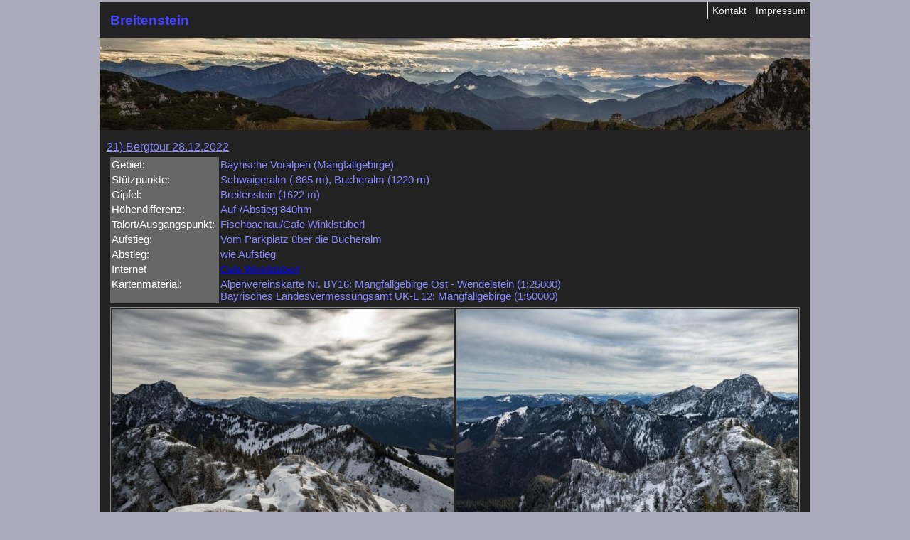

--- FILE ---
content_type: text/html
request_url: https://michael-pallas.de/text/20221228_Breitenstein.html
body_size: 1231
content:
<!DOCTYPE html PUBLIC "-//W3C//DTD XHTML 1.0 Strict//EN" "http://www.w3.org/TR/xhtml1/DTD/xhtml1-strict.dtd">
<html xmlns="http://www.w3.org/1999/xhtml" xml:lang="Breitenstein" lang="Breitenstein">
 <head>
  <title>Breitenstein</title>
  <meta http-equiv="content-type" content="text/html; charset=us-ascii">
  <meta name="language" content="Breitenstein">
  <meta name="copyright" content="(C) 22.12.2025 Michael Pallas">
  <meta name="keywords" content="Berge, Bergtouren, Klettern, Expedition, Trekking, Reisen">
  <meta name="audience" content="all, alle">
  <meta name="MSSmartTagsPreventParsing" content="true">
  <meta http-equiv="imagetoolbar" content="no">
  <meta name="robots" content="index,follow">
  <link rel="stylesheet" type="text/css" href="../misc/style.css" media="screen, projection">
  <link rel="shortcut icon" href="../misc/mp_favicon.ico">
 </head>
 <body>
  <div id="container2">
   <div id="headercon2">
    <ul id="xtranav2">
     <li>
      <a href="../impressum.html">Impressum</a>
     </li>
     <li>
      <a href="mailto:michael@Michael-Pallas.de">Kontakt</a>
     </li>
    </ul>
    <div id="header">
     <div id="logo1">
      <h1>Breitenstein</h1>
     </div>
    </div>
    <div id="logo_ruchenkoepfe031"></div>
   </div>
   <div id="maincon2">
    <div id="main_nomenu">
     <div id="maincontent_nomenu">
       <u>21) Bergtour 28.12.2022</u>
        <table  width="975">
         <tbody>
         <tr>
           <td class="bg_dgrey" width="125">Gebiet:
           <td>Bayrische Voralpen (Mangfallgebirge)</td>
          </tr>
          <tr>
           <td class="bg_dgrey" width="125">St&uuml;tzpunkte:</td>
           <td>Schwaigeralm ( 865 m), Bucheralm (1220 m)</td>
          </tr>
          <tr>
           <td class="bg_dgrey" width="125">Gipfel:</td>
           <td>Breitenstein (1622 m)</td>
          </tr>
          <tr>
           <td class="bg_dgrey" width="125">H&ouml;hendifferenz:</td>
           <td>Auf-/Abstieg 840hm</td>
          </tr>
          <tr>
           <td class="bg_dgrey" width="125">Talort/Ausgangspunkt:&nbsp;</td>
           <td>Fischbachau/Cafe Winklst&uuml;berl</td>
          </tr>
          <tr>
           <td class="bg_dgrey" width="125">Aufstieg:</td>
           <td>Vom Parkplatz &uuml;ber die Bucheralm</td>
          </tr>
          <tr>
           <td class="bg_dgrey" width="125">Abstieg:</td>
           <td>wie Aufstieg</td>
          </tr>
          <tr>
           <td class="bg_dgrey" width="125">Internet</td>
           <td><a target="_top" href="http://www.winklstueberl.de">Cafe Winklst&uuml;berl</a></td>
          </tr>
          <tr>
           <td class="bg_dgrey" width="125">Kartenmaterial:</td>
           <td>Alpenvereinskarte Nr. BY16: Mangfallgebirge Ost - Wendelstein (1:25000)<br>Bayrisches Landesvermessungsamt UK-L 12: Mangfallgebirge (1:50000)</td>
          </tr>
         </tbody>
        </table>
        <table class="rand">
         <tbody>
          <tr>
           <td><img width=480  src="../pix/2022/20221228_Breitenstein/breitenstein001.jpg" alt="picture"></td>
           <td><img width=480  src="../pix/2022/20221228_Breitenstein/breitenstein003.jpg" alt="picture"></td>
          </tr>
          <tr>
           <td><img width=480  src="../pix/2022/20221228_Breitenstein/breitenstein006.jpg" alt="picture"></td>
           <td><img width=480  src="../pix/2022/20221228_Breitenstein/breitenstein007.jpg" alt="picture"></td>
          </tr>
          <tr>
           <td><img width=480  src="../pix/2022/20221228_Breitenstein/breitenstein008.jpg" alt="picture"></td>
           <td><img width=480  src="../pix/2022/20221228_Breitenstein/breitenstein009.jpg" alt="picture"></td>
          </tr>
         </tbody>
        </table>
     </div> <!-- id="maincontent" -->
     <p class="mainbot"></p>
    </div> <!-- id="main" -->
   </div> <!-- id="maincon" -->
   <p class="copyright2">&copy; 22.12.2025</p>
  </div>
 </body>
</html>


--- FILE ---
content_type: text/css
request_url: https://michael-pallas.de/misc/style.css
body_size: 4277
content:
/* Style Sheet 'style.css'  (c) 01.12.2024  Michael Pallas */

/* Allgemeines */
* {
 margin: 0;
 padding: 0;
 border: 0 solid;
}
html {
 height: 100%;
 margin-bottom: 1px;
}
body {
 font-family: Verdana, Arial, sans-serif;
 font-size: 95%
 color: #000000;
 background: #aaaabb;
 text-align: center;
}
strong, b {
 font-weight: bold;
}
address {
 font-size: 100%;
 font-style: normal;
}
blockquote {
 margin: 5px;
}
cite {
 font-weight: normal;
 font-style: oblique;
 font-size: 90%;
}
pre {
 white-space: normal;
}
hr {
 margin: 5px 5px 5px 5px;
}
h1, h2, h3, h4, h5, h6, h1 a, h2 a, h3 a, h4 a, h5 a, h6 a {
 font-family: Arial, sans-serif;
 color: #000000;
 background: transparent;
}
p, a, address, li, caption, td, th, label, input, blockquote, pre,
h1 a, h2 a, h3 a, h4 a, h5 a, h6 a, h2 label, p a, address a,
label a, li li, li a, li p, p label, th label, th a, td p,
td li, td a, td td, td address, blockquote p,
blockquote blockquote, td pre, th pre, li pre, address pre,
blockquote pre, dd pre {
 font-size: 95%;
}
h1, h2 {
 font-family: Arial, sans-serif;
 font-size: 120%;
 font-weight: bold;
 color: #4444ff;
 background: transparent;
 margin: 5px;
}
td h2, th h2, li h2 {
 font-size: 120%;
}
h3, h4, h5, h6 {
 font-family: Arial, sans-serif;
 font-size: 110%;
 font-weight: bold;
 color: #4444ff;
 background: transparent;
}
td h3, th h3, li h3, td h4, th h4, li h4, td h5, th h5,
li h5, td h6, th h6, li h6 {
 font-size: 110%;
}
a img {
 background: transparent;
}
a:link {
 color: #0000ff;
 background: transparent;
}
a:visited {
 color: #0088ff;
 background: transparent;
}
a:hover, a:active, a:focus {
 color: #8800ff;
 background: transparent
}
a.intern:link, a.intern:visited {
 background-position: 1px 0;
 background-repeat: no-repeat;
 padding-left: 10px;
}
a.intern:hover, a.intern:active, a.intern:focus {
 background-position: 1px 0;
 background-repeat: no-repeat;
 padding-left: 10px;
}
a.intern_nw:link, a.intern_nw:visited {
 background-position: 1px 0;
 background-repeat: no-repeat;
 padding-left: 10px;
}
a.intern_nw:hover, a.intern_nw:active, a.intern_nw:focus {
 background-position: 1px 0;
 background-repeat: no-repeat;
 padding-left: 10px;
}
a.extern:link, a.extern:visited {
 background-position: 1px 1px;
 background-repeat: no-repeat;
 padding-left: 10px;
}
a.extern:hover, a.extern:active, a.extern:focus {
 background-position: 1px 1px;
 background-repeat: no-repeat;
 padding-left: 10px;
}
a.extern_nw:link, a.extern_nw:visited {
 background-position: 1px 1px;
 background-repeat: no-repeat;
 padding-left: 10px;
}
a.extern_nw:hover, a.extern_nw:active, a.extern_nw:focus {
 background-position: 1px 1px;
 background-repeat: no-repeat;
 padding-left: 10px;
}

table {
 margin: 5px;
 background: transparent;
 border-collapse: collapse;
}
caption {
 text-align: left;
 font-weight: bold;
 padding-bottom: 5px;
}
th, td {
 padding: 2px 2px 2px 2px;
 text-align: left;
 vertical-align: top;
}
#container a.noshow {
 position: relative;
 float: left;
 top: 0;
 margin-top: -50em;
}
#container2 a.noshow {
 position: relative;
 float: left;
 top: 0;
 margin-top: -50em;
}
#logo1 a {
 display: block;
 margin: 0;
 padding: 0;
 background: transparent;
 border: 0 none;
}
#column h3,
#column h4,
#column h5,
#column h6 {
 margin: 5px;
 line-height: 100%;
}
#column p {
 line-height: normal;
 padding: 5px;
 margin: 10px;
}
#column ul,
#column ol {
 margin: 0 10px 10px 0;
 padding: 0;
}
#column ul li {
 list-style: square outside;
 margin-left: 10px;
 padding: 3px 0;
}
#column ol li {
 list-style: decimal inside;
 margin-left: 10px;
 padding: 3px 0;
}
#nocolumn
#column {
 display: none;
}
#nocolumn
#content p {
 margin-right: 10px;
}
#content h2 {
 margin: 5px;
}
#content h3,
#content h4,
#content h5,
#content h6 {
 margin: 5px;
}
#content p {
 margin: 10px;
}
#content ul,
#content ol {
 margin: 5px;
 padding: 0;
}
#content ul li {
 list-style: disc outside;
 margin-left: 5px;
 padding: 2px 0;
}
#content ul li ul {
 margin: 5px;
}
#content ul li ul li {
 padding: 1px 0;
}
#content ol li {
 list-style: decimal inside;
 margin-left: 10px;
 padding: 3px 0;
}
#content ol li ul li {
 list-style: outside circle;
 margin-left: 5px;
}
#content ul h2,
#content ol h2,
#content ul h3,
#content ol h3,
#content ul h4,
#content ol h4,
#content ul h5,
#content ol h5,
#content ul h6,
#content ol h6 {
 margin: 0;
}
#content ul p {
 margin: 0;
 padding: 0;
}
#content ol p {
 margin: 5px;
 padding: 0;
}
#content ul img {
 vertical-align: middle;
}

/* Color definitions */
.light {
 color: #000000;
 background: #dddddd;
 border-collapse: separate;
 padding: 1px;
}
.Cblack {
 color: #000000;
 background: transparent;
}
.Cblue {
 color: #0000ff;
 background: transparent;
}
.bg8000d {
 color: #000000;
 background: #999999;
}
.bg8000l {
 color: #000000;
 background: #aaaaaa;
}
.bg7000d {
 color: #000000;
 background: #ee9999;
}
.bg7000l {
 color: #000000;
 background: #ffaaaa;
}
.bg6000d {
 color: #000000;
 background: #99ee99;
}
.bg6000l {
 color: #000000;
 background: #aaffaa;
}
.bg5000d {
 color: #000000;
 background: #9999ee;
}
.bg5000l {
 color: #000000;
 background: #aaaaff;
}
.bg4000d {
 color: #000000;
 background: #eeee99;
}
.bg4000l {
 color: #000000;
 background: #ffffaa;
}
.bg3000d {
 color: #000000;
 background: #ee99ee;
}
.bg3000l {
 color: #000000;
 background: #ffaaff;
}
.bg2000d {
 color: #000000;
 background: #99eeee;
}
.bg2000l {
 color: #000000;
 background: #aaffff;
}
.bg1000d {
 color: #000000;
 background: #cccccc;
}
.bg1000l {
 color: #000000;
 background: #dddddd;
}
.bg0000d {
 color: #000000;
 background: #eeeeee;
}
.bg0000l {
 color: #000000;
 background: #ffffff;
}
.bg_grey {
 color: #000000;
 background: #dddddd;
}
.bg_dgrey {
 color: #ffffff;
 background: #666666;
}

/* General classes */
.containerbot,
.mainbot,
.mainconbot,
.maincontentbot,
.menubot {
 clear: both;
}
.clearl {
 clear: left;
}
.page_sep {
 display: block
 width: 350px;
}
.nocol_sep {
 clear: left;
 width: 650px;
}
.nopad {
 padding: 0;
}
.nomar {
 margin: 0;
}
.skip {
 position: absolute;
 left: -2000em;
}
.aleft {
 text-align: left;
 margin: 5px;
}
.aright {
 text-align: right;
 margin: 5px;
}
.acenter {
 text-align: center;
 margin: 5px;
}
.rand {
 border: 1px solid #888888;
}
.sep {
 border-collapse: separate;
}
.bleft {
 border-left: 1px solid #000000;
}
.bright {
 border-right: 1px solid #000000;
}
.btop {
 border-top: 1px solid #000000;
}
.bbot {
 border-bottom: 1px solid #000000;
}
.imgborder {
 border: 1px solid #000000;
}
.stern {
 color: #cc0000;
}
.top {
 text-align: right;
}
.line_through {
 text-decoration: line-through;
}

/* Menu definitions */
#menu {
 background: #cccccc;
 border: 3px solid #cccccc;
 width: 180px;
}
#menu li {
 display: inline;
 list-style: none;
}
#menu a,
#menu span {
 display: block;
 text-decoration: none;
 font-weight: bold;
 padding: 0 5px;
 line-height: 20px;
 padding: 0 10px 0 10px;
 border: 1px solid #ffffff;
}
#menu a:link,
#menu a:visited {
 color: #000000;
 background: #eeeeee;
}
#menu a:hover,
#menu a:active,
#menu a:focus {
 color: #0000ff;
 background: #bbbbbb url(link_sel.gif) 0 0.5em no-repeat;
}
#menu a:link.on,
#menu a:visited.on,
#menu span {
 color: #000000;
 background: #dddddd url(link_sel.gif) 0 0.5em no-repeat;
}
#menu .submenu {
 width: 210px;
}
#menu .submenu a,
#menu .submenu span {
 display: block;
 float: none;
 font-weight: normal;
 font-size: 90%;
 line-height: 20px;
 padding: 1px 10px 1px 20px;
 border-top: 1px solid #ffffff;
}
#menu .submenu a:link,
#menu .submenu a:visited {
 color: #000000;
 background: #eeeeee;
}
#menu .submenu a:hover,
#menu .submenu a:active,
#menu .submenu a:focus {
 color: #000000;
 background: transparent url(link_sel.gif) 8px 0.7em no-repeat;
}
#menu .submenu a:link.on,
#menu .submenu a:visited.on,
#menu .submenu span {
 font-weight: bold;
 color: #000000;
 background: #ffffff url(link_sel.gif) 8px 0.7em no-repeat;
}
#menu .submenu ul {}
#menu .submenu li li a {
 padding-left: 20px;
 display: block;
}
#menu .submenu li li a:link,
#menu .submenu li li a:visited {
 color: #000000;
 background: #ffffff;
}
#menu .submenu li li a:hover,
#menu .submenu li li a:active,
#menu .submenu li li a:focus {
 background: transparent url(link_sel.gif) 18px 0.7em no-repeat;
}

#menu .submenu li li a:link.on,
#menu .submenu li li a:visited.on,
#menu .submenu li li span {
 background: #ffffff url(link_sel.gif) 18px 0.7em no-repeat;
}
#menucon .menubot {
 width: 180px;
 height: 1px;
 background: transparent;
 border: 1px solid #ccccff;
}
#xtranav {
 background: transparent;
 float: right;
 width: 200px;
}
#xtranav li {
 list-style: none;
 display: inline;
}
#xtranav a,
#xtranav a:link,
#xtranav a:visited,
#xtranav span {
 display: block;
 float: right;
 margin: 0;
 font-size: 94%;
 color: #6666ff;
 background: transparent;
 text-decoration: none;
 padding: 4px 6px 4px 6px;
 border-left: 1px solid #dddddd;
}
#xtranav a:hover,
#xtranav a:active,
#xtranav a:focus {
 color: #000000;
 background: #ffffff;
 border-bottom: 1px solid #dddddd;
 padding: 4px 6px 4px 6px;
}
#xtranav span {
 color: #000000;
 background: #ffffff;
 border-bottom: 1px solid #dddddd;
 padding: 4px 6px 4px 6px;
}
#xtranav2 {
 background: transparent;
 float: right;
 width: 200px;
}
#xtranav2 li {
 list-style: none;
 display: inline;
}
#xtranav2 a,
#xtranav2 a:link,
#xtranav2 a:visited,
#xtranav2 span {
 display: block;
 float: right;
 margin: 0;
 font-size: 94%;
 color: #eeeeee;
 background: transparent;
 text-decoration: none;
 padding: 4px 6px 4px 6px;
 border-left: 1px solid #eeeeee;
}
#xtranav2 a:hover,
#xtranav2 a:active,
#xtranav2 a:focus {
 color: #ffffff;
 background: #222222;
 border-bottom: 1px solid #eeeeee;
 padding: 4px 6px 4px 6px;
}
#xtranav2 span {
 color: #ffffff;
 background: #222222;
 border-bottom: 1px solid #eeeeee;
 padding: 4px 6px 4px 6px;
}
#column .newstitle {
 color: #eeeeee;
 background: transparent;
}
#content ul h2, #content ol h2,
#content ul h3, #content ol h3,
#content ul h4, #content ol h4,
#content ul h5, #content ol h5,
#content ul h6, #content ol h6 {
 color: #eeeeee;
 background: transparent;
}
hr {
 color: #eeeeee;
 background: transparent;
}
.rand .imgborder, .bleft, .bright, .btop, .bbot {
 border-color: #222031;
}

/* Content mit Spalte */
td.column {
 width: 200px;
 background: #e9ecef;
 border: 1px solid #eeeeee;
 border-top-width: 4px;
 border-bottom-width: 4px;
}

/* rechte Spalte in der Tabelle als Box mit Header */
#content table.content td.columnbox {
 background: #e9ecef;
 border: 1px solid #eeeeee;
 width: 200px;
}
#content table.content td.columnbox h2,
#content table.content td.columnbox h3,
#content table.content td.columnbox h4,
#content table.content td.columnbox h5,
#content table.content td.columnbox h6 {
 background: #dddddd;
 color: #ffffff;
 font-weight: bold;
 padding: 3px 3px 3px 3px;
}
#content table.content {
 width: 657px;
}
#content table.rand td a:link {
 color: #0000ff;
 background: transparent;
}
#content table.rand td a:visited {
 color: #4444ee;
 background: transparent;
}
#content table.rand td a:hover,
#content table.rand td a:active,
#content table.rand td a:focus {
 color: #0000ff;
 background-color: #eeeeee;
 text-decoration: none;
}

/* IDs */
.copyright {
 padding: 5px;
 width: 990px;
 color: #000000;
 background: #eeeeee;
 text-align: right;
 font-size: 70%;
}
.copyright2 {
 padding: 5px;
 width: 990px;
 color: #ffffff;
 background: #222222;
 text-align: right;
 font-size: 70%;
}
#container {
 position: relative;
 text-align: left;
 width: 1000px;
 margin: 3px auto;
 background: #eeeeee;
}
#container .containerbot {
 height: 1px;
 background: #eeeeee;
}
#container2 {
 position: relative;
 text-align: left;
 width: 1000px;
 margin: 3px auto;
 background: #222222;
}
#container2 .containerbot {
 height: 1px;
 background: #222222;
}
#headercon {
 background: #eeeeee;
 height: 190px;
 width: 1000px;
}
#headercon2 {
 background: #222222;
 height: 190px;
 width: 1000px;
}
#header {
 background: transparent;
 padding: 5px;
 width: 980px;
 height: 40px;
}
#maincon {
 background: transparent;
 padding: 5px;
}
#maincon2 {
 background: transparent;
 padding: 5px;
}
#main {
 width: 990px;
 background: #eeeeee;
}
#main_nomenu {
 width: 990px;
 color: #8888ff;
 background: #222222;
}
#maincontent {
 float: right;
 width: 795px;
 background: transparent;
}
#maincontent_nomenu {
 float: right;
 width: 985px;
 background: transparent;
}
#nocolumn {
 background: transparent;
}
#column {
 background: #ffffff;
 border: 3px solid #cccccc;
 float: right;
 text-align: center;
 width: 205px;
}
#column img {
 border: 1px solid #ffffff;
}
#content {
 background: transparent;
 min-height: 500px;
 padding: 2px;
 width: 545px;
}
#content_nomenu {
 background: transparent;
 min-height: 500px;
 padding: 2px;
 width: 980px;
}
#nocolumn #content { 
 min-height: 350px;
 width: 800px;
 margin-right: 0;
}
#text {
 margin: 5px;
}
#text_nomenu {
 margin: 5px;
 width: 980px;
}
#nocolumn #text {
 width: 792px;
}

/* Logos and Banners */
#logo1 {
 background: transparent;
 padding: 5px;
 width: 750px;
}
#logo_ {
 width: 1000;
 height: 130px;
 background: #cccccc url(banner_.jpg) center no-repeat;
}
#logo_aconcagua052 {
 width: 1000;
 height: 130px;
 background: #cccccc url(banner_aconcagua052.jpg) center no-repeat;
}
#logo_aethiopien0474 {
 width: 1000;
 height: 130px;
 background: #cccccc url(banner_aethiopien0474.jpg) center no-repeat;
}
#logo_alaska1526p {
 width: 1000;
 height: 130px;
 background: #cccccc url(banner_alaska1526p.jpg) center no-repeat;
}
#logo_alaska2661p {
 width: 1000;
 height: 130px;
 background: #cccccc url(banner_alaska2661p.jpg) center no-repeat;
}
#logo_australien0039 {
 width: 1000;
 height: 130px;
 background: #cccccc url(banner_australien0039.jpg) center no-repeat;
}
#logo_australien0597 {
 width: 1000;
 height: 130px;
 background: #cccccc url(banner_australien0597.jpg) center no-repeat;
}
#logo_australien0948 {
 width: 1000;
 height: 130px;
 background: #cccccc url(banner_australien0948.jpg) center no-repeat;
}
#logo_australien2303 {
 width: 1000;
 height: 130px;
 background: #cccccc url(banner_australien2303.jpg) center no-repeat;
}
#logo_australien2861 {
 width: 1000;
 height: 130px;
 background: #cccccc url(banner_australien2861.jpg) center no-repeat;
}
#logo_beilstein001 {
 width: 1000;
 height: 130px;
 background: #cccccc url(banner_beilstein001.jpg) center no-repeat;
}
#logo_berlin009 {
 width: 1000;
 height: 130px;
 background: #cccccc url(banner_berlin009.jpg) center no-repeat;
}
#logo_buga019 {
 width: 1000;
 height: 130px;
 background: #cccccc url(banner_buga019.jpg) center no-repeat;
}
#logo_cevedale071p {
 width: 1000;
 height: 130px;
 background: #cccccc url(banner_cevedale071p.jpg) center no-repeat;
}
#logo_cotopaxi-r01 {
 width: 1000;
 height: 130px;
 background: #cccccc url(banner_cotopaxi-r01.jpg) center no-repeat;
}
#logo_dreizinnen251 {
 width: 1000;
 height: 130px;
 background: #cccccc url(banner_dreizinnen251.jpg) center no-repeat;
}
#logo_dreizinnen266 {
 width: 1000;
 height: 130px;
 background: #cccccc url(banner_dreizinnen266.jpg) center no-repeat;
}
#logo_ecuador-f248 {
 width: 1000;
 height: 130px;
 background: #cccccc url(banner_ecuador-f248.jpg) center no-repeat;
}
#logo_elbrus {
 width: 1000;
 height: 130px;
 background: #cccccc url(banner_elbrus.jpg) center no-repeat;
}
#logo_estergebirge064p {
 width: 1000;
 height: 130px;
 background: #cccccc url(banner_estergebirge064p.jpg) center no-repeat;
}
#logo_fanes039p {
 width: 1000;
 height: 130px;
 background: #cccccc url(banner_fanes039p.jpg) center no-repeat;
}
#logo_fanes062 {
 width: 1000;
 height: 130px;
 background: #cccccc url(banner_fanes062.jpg) center no-repeat;
}
#logo_franzsennhuette033p {
 width: 1000;
 height: 130px;
 background: #cccccc url(banner_franzsennhuette033p.jpg) center no-repeat;
}
#logo_franzsennhuette042p {
 width: 1000;
 height: 130px;
 background: #cccccc url(banner_franzsennhuette042p.jpg) center no-repeat;
}
#logo_friaul772p {
 width: 1000;
 height: 130px;
 background: #cccccc url(banner_friaul772p.jpg) center no-repeat;
}
#logo_galtjoch019 {
 width: 1000;
 height: 130px;
 background: #cccccc url(banner_galtjoch019.jpg) center no-repeat;
}
#logo_gamssteig022p {
 width: 1000;
 height: 130px;
 background: #cccccc url(banner_gamssteig022p.jpg) center no-repeat;
}
#logo_goetheweg041 {
 width: 1000;
 height: 130px;
 background: #cccccc url(banner_goetheweg041.jpg) center no-repeat;
}
#logo_gransasso134p {
 width: 1000;
 height: 130px;
 background: #cccccc url(banner_gransasso134p.jpg) center no-repeat;
}
#logo_grossvenediger112p {
 width: 1000;
 height: 130px;
 background: #cccccc url(banner_grossvenediger112p.jpg) center no-repeat;
}
#logo_hochfeiler088p {
 width: 1000;
 height: 130px;
 background: #cccccc url(banner_hochfeiler088p.jpg) center no-repeat;
}
#logo_hochgern053 {
 width: 1000;
 height: 130px;
 background: #cccccc url(banner_hochgern053.jpg) center no-repeat;
}
#logo_hochwannig025 {
 width: 1000;
 height: 130px;
 background: #cccccc url(banner_hochwannig025.jpg) center no-repeat;
}
#logo_hochzint041 {
 width: 1000;
 height: 130px;
 background: #cccccc url(banner_hochzint041.jpg) center no-repeat;
}
#logo_indochina0200 {
 width: 1000;
 height: 130px;
 background: #cccccc url(banner_indochina0200.jpg) center no-repeat;
}
#logo_indochina0216 {
 width: 1000;
 height: 130px;
 background: #cccccc url(banner_indochina0216.jpg) center no-repeat;
}
#logo_indochina0917 {
 width: 1000;
 height: 130px;
 background: #cccccc url(banner_indochina0917.jpg) center no-repeat;
}
#logo_indochina1552 {
 width: 1000;
 height: 130px;
 background: #cccccc url(banner_indochina1552.jpg) center no-repeat;
}
#logo_indochina1767 {
 width: 1000;
 height: 130px;
 background: #cccccc url(banner_indochina1767.jpg) center no-repeat;
}
#logo_iran1406 {
 width: 1000;
 height: 130px;
 background: #cccccc url(banner_iran1406.jpg) center no-repeat;
}
#logo_irland215 {
 width: 1000;
 height: 130px;
 background: #cccccc url(banner_irland215.jpg) center no-repeat;
}
#logo_island0621 {
 width: 1000;
 height: 130px;
 background: #cccccc url(banner_island0621.jpg) center no-repeat;
}
#logo_island0871 {
 width: 1000;
 height: 130px;
 background: #cccccc url(banner_island0871.jpg) center no-repeat;
}
#logo_island1043 {
 width: 1000;
 height: 130px;
 background: #cccccc url(banner_island1043.jpg) center no-repeat;
}
#logo_island105 {
 width: 1000;
 height: 130px;
 background: #cccccc url(banner_island105.jpg) center no-repeat;
}
#logo_island1184 {
 width: 1000;
 height: 130px;
 background: #cccccc url(banner_island1184.jpg) center no-repeat;
}
#logo_island1279 {
 width: 1000;
 height: 130px;
 background: #cccccc url(banner_island1279.jpg) center no-repeat;
}
#logo_island1297 {
 width: 1000;
 height: 130px;
 background: #cccccc url(banner_island1297.jpg) center no-repeat;
}
#logo_island170 {
 width: 1000;
 height: 130px;
 background: #cccccc url(banner_island170.jpg) center no-repeat;
}
#logo_island325 {
 width: 1000;
 height: 130px;
 background: #cccccc url(banner_island325.jpg) center no-repeat;
}
#logo_island471 {
 width: 1000;
 height: 130px;
 background: #cccccc url(banner_island471.jpg) center no-repeat;
}
#logo_island499 {
 width: 1000;
 height: 130px;
 background: #cccccc url(banner_island499.jpg) center no-repeat;
}
#logo_italien044 {
 width: 1000;
 height: 130px;
 background: #cccccc url(banner_italien044.jpg) center no-repeat;
}
#logo_italien692p {
 width: 1000;
 height: 130px;
 background: #cccccc url(banner_italien692p.jpg) center no-repeat;
}
#logo_jenatschhuette208p {
 width: 1000;
 height: 130px;
 background: #cccccc url(banner_jenatschhuette208p.jpg) center no-repeat;
}
#logo_jochberg010p {
 width: 1000;
 height: 130px;
 background: #cccccc url(banner_jochberg010p.jpg) center no-repeat;
}
#logo_jordanien414 {
 width: 1000;
 height: 130px;
 background: #cccccc url(banner_jordanien414.jpg) center no-repeat;
}
#logo_jordanien449 {
 width: 1000;
 height: 130px;
 background: #cccccc url(banner_jordanien449.jpg) center no-repeat;
}
#logo_jordanien601 {
 width: 1000;
 height: 130px;
 background: #cccccc url(banner_jordanien601.jpg) center no-repeat;
}
#logo_karwendel131 {
 width: 1000;
 height: 130px;
 background: #cccccc url(banner_karwendel131.jpg) center no-repeat;
}
#logo_koenigssee040 {
 width: 1000;
 height: 130px;
 background: #cccccc url(banner_koenigssee040.jpg) center no-repeat;
}
#logo_kreta172p {
 width: 1000;
 height: 130px;
 background: #cccccc url(banner_kreta172p.jpg) center no-repeat;
}
#logo_krinnenspitze036 {
 width: 1000;
 height: 130px;
 background: #cccccc url(banner_krinnenspitze036.jpg) center no-repeat;
}
#logo_ladakh0901p {
 width: 1000;
 height: 130px;
 background: #cccccc url(banner_ladakh0901p.jpg) center no-repeat;
}
#logo_latzfons033 {
 width: 1000;
 height: 130px;
 background: #cccccc url(banner_latzfons033.jpg) center no-repeat;
}
#logo_libyen074p {
 width: 1000;
 height: 130px;
 background: #cccccc url(banner_libyen074p.jpg) center no-repeat;
}
#logo_libyen232p {
 width: 1000;
 height: 130px;
 background: #cccccc url(banner_libyen232p.jpg) center no-repeat;
}
#logo_libyen365p {
 width: 1000;
 height: 130px;
 background: #cccccc url(banner_libyen365p.jpg) center no-repeat;
}
#logo_libyen436p {
 width: 1000;
 height: 130px;
 background: #cccccc url(banner_libyen436p.jpg) center no-repeat;
}
#logo_libyen533p {
 width: 1000;
 height: 130px;
 background: #cccccc url(banner_libyen533p.jpg) center no-repeat;
}
#logo_loetschental013 {
 width: 1000;
 height: 130px;
 background: #cccccc url(banner_loetschental013.jpg) center no-repeat;
}
#logo_madeira090 {
 width: 1000;
 height: 130px;
 background: #cccccc url(banner_madeira090.jpg) center no-repeat;
}
#logo_moskau025 {
 width: 1000;
 height: 130px;
 background: #cccccc url(banner_moskau025.jpg) center no-repeat;
}
#logo_muenchen009p {
 width: 1000;
 height: 130px;
 background: #cccccc url(banner_muenchen009p.jpg) center no-repeat;
}
#logo_muztaghata064 {
 width: 1000;
 height: 130px;
 background: #cccccc url(banner_muztaghata064.jpg) center no-repeat;
}
#logo_neapel009 {
 width: 1000;
 height: 130px;
 background: #cccccc url(banner_neapel009.jpg) center no-repeat;
}
#logo_nepal0532 {
 width: 1000;
 height: 130px;
 background: #cccccc url(banner_nepal0532.jpg) center no-repeat;
}
#logo_nepal0694 {
 width: 1000;
 height: 130px;
 background: #cccccc url(banner_nepal0694.jpg) center no-repeat;
}
#logo_nepal0793 {
 width: 1000;
 height: 130px;
 background: #cccccc url(banner_nepal0793.jpg) center no-repeat;
}
#logo_nepal1060 {
 width: 1000;
 height: 130px;
 background: #cccccc url(banner_nepal1060.jpg) center no-repeat;
}
#logo_nepal1355 {
 width: 1000;
 height: 130px;
 background: #cccccc url(banner_nepal1355.jpg) center no-repeat;
}
#logo_neuseeland0841 {
 width: 1000;
 height: 130px;
 background: #cccccc url(banner_neuseeland0841.jpg) center no-repeat;
}
#logo_neuseeland1374 {
 width: 1000;
 height: 130px;
 background: #cccccc url(banner_neuseeland1374.jpg) center no-repeat;
}
#logo_neuseeland1949 {
 width: 1000;
 height: 130px;
 background: #cccccc url(banner_neuseeland1949.jpg) center no-repeat;
}
#logo_neuseeland2133 {
 width: 1000;
 height: 130px;
 background: #cccccc url(banner_neuseeland2133.jpg) center no-repeat;
}
#logo_neuseeland2339 {
 width: 1000;
 height: 130px;
 background: #cccccc url(banner_neuseeland2339.jpg) center no-repeat;
}
#logo_neuseeland3041 {
 width: 1000;
 height: 130px;
 background: #cccccc url(banner_neuseeland3041.jpg) center no-repeat;
}
#logo_newyork1300 {
 width: 1000;
 height: 130px;
 background: #cccccc url(banner_newyork1300.jpg) center no-repeat;
}
#logo_newyork1358 {
 width: 1000;
 height: 130px;
 background: #cccccc url(banner_newyork1358.jpg) center no-repeat;
}
#logo_norwegen0059 {
 width: 1000;
 height: 130px;
 background: #cccccc url(banner_norwegen0059.jpg) center no-repeat;
}
#logo_ostwestfalen012 {
 width: 1000;
 height: 130px;
 background: #cccccc url(banner_ostwestfalen012.jpg) center no-repeat;
}
#logo_paris072 {
 width: 1000;
 height: 130px;
 background: #cccccc url(banner_paris072.jpg) center no-repeat;
}
#logo_patagonien2003-030 {
 width: 1000;
 height: 130px;
 background: #cccccc url(banner_patagonien2003-030.jpg) center no-repeat;
}
#logo_peitlerkofel001 {
 width: 1000;
 height: 130px;
 background: #cccccc url(banner_peitlerkofel001.jpg) center no-repeat;
}
#logo_pfutjoechl028p {
 width: 1000;
 height: 130px;
 background: #cccccc url(banner_pfutjoechl028p.jpg) center no-repeat;
}
#logo_pizpalue026 {
 width: 1000;
 height: 130px;
 background: #cccccc url(banner_pizpalue026.jpg) center no-repeat;
}
#logo_portugal385 {
 width: 1000;
 height: 130px;
 background: #cccccc url(banner_portugal385.jpg) center no-repeat;
}
#logo_rastkogel124 {
 width: 1000;
 height: 130px;
 background: #cccccc url(banner_rastkogel124.jpg) center no-repeat;
}
#logo_rom020 {
 width: 1000;
 height: 130px;
 background: #cccccc url(banner_rom020.jpg) center no-repeat;
}
#logo_ruchenkoepfe031 {
 width: 1000;
 height: 130px;
 background: #cccccc url(banner_ruchenkoepfe031.jpg) center no-repeat;
}
#logo_salzburg024 {
 width: 1000;
 height: 130px;
 background: #cccccc url(banner_salzburg024.jpg) center no-repeat;
}
#logo_schottland0747p {
 width: 1000;
 height: 130px;
 background: #cccccc url(banner_schottland0747p.jpg) center no-repeat;
}
#logo_schottland0780p {
 width: 1000;
 height: 130px;
 background: #cccccc url(banner_schottland0780p.jpg) center no-repeat;
}
#logo_schweden126p {
 width: 1000;
 height: 130px;
 background: #cccccc url(banner_schweden126p.jpg) center no-repeat;
}
#logo_seekarlspitze021p {
 width: 1000;
 height: 130px;
 background: #cccccc url(banner_seekarlspitze021p.jpg) center no-repeat;
}
#logo_serles011p {
 width: 1000;
 height: 130px;
 background: #cccccc url(banner_serles011p.jpg) center no-repeat;
}
#logo_silvretta074p {
 width: 1000;
 height: 130px;
 background: #cccccc url(banner_silvretta074p.jpg) center no-repeat;
}
#logo_sizilien0041p {
 width: 1000;
 height: 130px;
 background: #cccccc url(banner_sizilien0041p.jpg) center no-repeat;
}
#logo_sizilien0668p {
 width: 1000;
 height: 130px;
 background: #cccccc url(banner_sizilien0668p.jpg) center no-repeat;
}
#logo_spitzstein018p {
 width: 1000;
 height: 130px;
 background: #cccccc url(banner_spitzstein018p.jpg) center no-repeat;
}
#logo_suedtirol086 {
 width: 1000;
 height: 130px;
 background: #cccccc url(banner_suedtirol086.jpg) center no-repeat;
}
#logo_syrien050 {
 width: 1000;
 height: 130px;
 background: #cccccc url(banner_syrien050.jpg) center no-repeat;
}
#logo_syrien182 {
 width: 1000;
 height: 130px;
 background: #cccccc url(banner_syrien182.jpg) center no-repeat;
}
#logo_syrien352 {
 width: 1000;
 height: 130px;
 background: #cccccc url(banner_syrien352.jpg) center no-repeat;
}
#logo_syrien407 {
 width: 1000;
 height: 130px;
 background: #cccccc url(banner_syrien407.jpg) center no-repeat;
}
#logo_tansania0005 {
 width: 1000;
 height: 130px;
 background: #cccccc url(banner_tansania0005.jpg) center no-repeat;
}
#logo_tansania0017 {
 width: 1000;
 height: 130px;
 background: #cccccc url(banner_tansania0017.jpg) center no-repeat;
}
#logo_tansania0098 {
 width: 1000;
 height: 130px;
 background: #cccccc url(banner_tansania0098.jpg) center no-repeat;
}
#logo_tansania0859 {
 width: 1000;
 height: 130px;
 background: #cccccc url(banner_tansania0859.jpg) center no-repeat;
}
#logo_tansania1060 {
 width: 1000;
 height: 130px;
 background: #cccccc url(banner_tansania1060.jpg) center no-repeat;
}
#logo_tansania1109 {
 width: 1000;
 height: 130px;
 background: #cccccc url(banner_tansania1109.jpg) center no-repeat;
}
#logo_teneriffa0388 {
 width: 1000;
 height: 130px;
 background: #cccccc url(banner_teneriffa0388.jpg) center no-repeat;
}
#logo_toskana183 {
 width: 1000;
 height: 130px;
 background: #cccccc url(banner_toskana183.jpg) center no-repeat;
}
#logo_tuerkei189 {
 width: 1000;
 height: 130px;
 background: #cccccc url(banner_tuerkei189.jpg) center no-repeat;
}
#logo_tuerkei395 {
 width: 1000;
 height: 130px;
 background: #cccccc url(banner_tuerkei395.jpg) center no-repeat;
}
#logo_tuerkei673 {
 width: 1000;
 height: 130px;
 background: #cccccc url(banner_tuerkei673.jpg) center no-repeat;
}
#logo_tuerkei959 {
 width: 1000;
 height: 130px;
 background: #cccccc url(banner_tuerkei959.jpg) center no-repeat;
}
#logo_usbekistan0035 {
 width: 1000;
 height: 130px;
 background: #cccccc url(banner_usbekistan0035.jpg) center no-repeat;
}
#logo_venedig094 {
 width: 1000;
 height: 130px;
 background: #cccccc url(banner_venedig094.jpg) center no-repeat;
}
#logo_viggarspitze068p {
 width: 1000;
 height: 130px;
 background: #cccccc url(banner_viggarspitze068p.jpg) center no-repeat;
}
#logo_villandererberg078p {
 width: 1000;
 height: 130px;
 background: #cccccc url(banner_villandererberg078p.jpg) center no-repeat;
}
#logo_vorderunnutz018 {
 width: 1000;
 height: 130px;
 background: #cccccc url(banner_vorderunnutz018.jpg) center no-repeat;
}
#logo_wallis163p {
 width: 1000;
 height: 130px;
 background: #cccccc url(banner_wallis163p.jpg) center no-repeat;
}
#logo_wildspitze167p {
 width: 1000;
 height: 130px;
 background: #cccccc url(banner_wildspitze167p.jpg) center no-repeat;
}
#logo_zugspitze-fb054 {
 width: 1000;
 height: 130px;
 background: #cccccc url(banner_zugspitze-fb054.jpg) center no-repeat;
}
#logo_zugspitze-fb090 {
 width: 1000;
 height: 130px;
 background: #cccccc url(banner_zugspitze-fb090.jpg) center no-repeat;
}

/* generated by 'makeHTML' (01.12.2024 12:33:07) */
